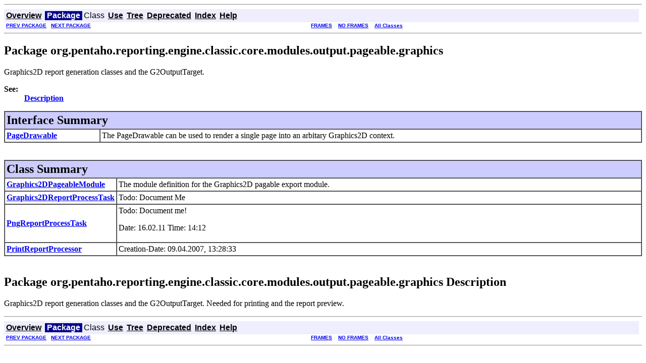

--- FILE ---
content_type: text/html
request_url: https://javadoc.pentaho.com/reporting/pentaho-reporting-engine-classic-core/org/pentaho/reporting/engine/classic/core/modules/output/pageable/graphics/package-summary.html
body_size: 1439
content:
<!DOCTYPE HTML PUBLIC "-//W3C//DTD HTML 4.01 Transitional//EN" "http://www.w3.org/TR/html4/loose.dtd">
<!--NewPage-->
<HTML>
<HEAD>
<!-- Generated by javadoc (build 1.6.0_27) on Fri Nov 02 14:13:36 EDT 2012 -->
<TITLE>
org.pentaho.reporting.engine.classic.core.modules.output.pageable.graphics
</TITLE>

<META NAME="date" CONTENT="2012-11-02">

<LINK REL ="stylesheet" TYPE="text/css" HREF="../../../../../../../../../../stylesheet.css" TITLE="Style">

<SCRIPT type="text/javascript">
function windowTitle()
{
    if (location.href.indexOf('is-external=true') == -1) {
        parent.document.title="org.pentaho.reporting.engine.classic.core.modules.output.pageable.graphics";
    }
}
</SCRIPT>
<NOSCRIPT>
</NOSCRIPT>

</HEAD>

<BODY BGCOLOR="white" onload="windowTitle();">
<HR>


<!-- ========= START OF TOP NAVBAR ======= -->
<A NAME="navbar_top"><!-- --></A>
<A HREF="#skip-navbar_top" title="Skip navigation links"></A>
<TABLE BORDER="0" WIDTH="100%" CELLPADDING="1" CELLSPACING="0" SUMMARY="">
<TR>
<TD COLSPAN=2 BGCOLOR="#EEEEFF" CLASS="NavBarCell1">
<A NAME="navbar_top_firstrow"><!-- --></A>
<TABLE BORDER="0" CELLPADDING="0" CELLSPACING="3" SUMMARY="">
  <TR ALIGN="center" VALIGN="top">
  <TD BGCOLOR="#EEEEFF" CLASS="NavBarCell1">    <A HREF="../../../../../../../../../../overview-summary.html"><FONT CLASS="NavBarFont1"><B>Overview</B></FONT></A>&nbsp;</TD>
  <TD BGCOLOR="#FFFFFF" CLASS="NavBarCell1Rev"> &nbsp;<FONT CLASS="NavBarFont1Rev"><B>Package</B></FONT>&nbsp;</TD>
  <TD BGCOLOR="#EEEEFF" CLASS="NavBarCell1">    <FONT CLASS="NavBarFont1">Class</FONT>&nbsp;</TD>
  <TD BGCOLOR="#EEEEFF" CLASS="NavBarCell1">    <A HREF="package-use.html"><FONT CLASS="NavBarFont1"><B>Use</B></FONT></A>&nbsp;</TD>
  <TD BGCOLOR="#EEEEFF" CLASS="NavBarCell1">    <A HREF="package-tree.html"><FONT CLASS="NavBarFont1"><B>Tree</B></FONT></A>&nbsp;</TD>
  <TD BGCOLOR="#EEEEFF" CLASS="NavBarCell1">    <A HREF="../../../../../../../../../../deprecated-list.html"><FONT CLASS="NavBarFont1"><B>Deprecated</B></FONT></A>&nbsp;</TD>
  <TD BGCOLOR="#EEEEFF" CLASS="NavBarCell1">    <A HREF="../../../../../../../../../../index-files/index-1.html"><FONT CLASS="NavBarFont1"><B>Index</B></FONT></A>&nbsp;</TD>
  <TD BGCOLOR="#EEEEFF" CLASS="NavBarCell1">    <A HREF="../../../../../../../../../../help-doc.html"><FONT CLASS="NavBarFont1"><B>Help</B></FONT></A>&nbsp;</TD>
  </TR>
</TABLE>
</TD>
<TD ALIGN="right" VALIGN="top" ROWSPAN=3><EM>
</EM>
</TD>
</TR>

<TR>
<TD BGCOLOR="white" CLASS="NavBarCell2"><FONT SIZE="-2">
&nbsp;<A HREF="../../../../../../../../../../org/pentaho/reporting/engine/classic/core/modules/output/pageable/base/package-summary.html"><B>PREV PACKAGE</B></A>&nbsp;
&nbsp;<A HREF="../../../../../../../../../../org/pentaho/reporting/engine/classic/core/modules/output/pageable/graphics/internal/package-summary.html"><B>NEXT PACKAGE</B></A></FONT></TD>
<TD BGCOLOR="white" CLASS="NavBarCell2"><FONT SIZE="-2">
  <A HREF="../../../../../../../../../../index.html?org/pentaho/reporting/engine/classic/core/modules/output/pageable/graphics/package-summary.html" target="_top"><B>FRAMES</B></A>  &nbsp;
&nbsp;<A HREF="package-summary.html" target="_top"><B>NO FRAMES</B></A>  &nbsp;
&nbsp;<SCRIPT type="text/javascript">
  <!--
  if(window==top) {
    document.writeln('<A HREF="../../../../../../../../../../allclasses-noframe.html"><B>All Classes</B></A>');
  }
  //-->
</SCRIPT>
<NOSCRIPT>
  <A HREF="../../../../../../../../../../allclasses-noframe.html"><B>All Classes</B></A>
</NOSCRIPT>


</FONT></TD>
</TR>
</TABLE>
<A NAME="skip-navbar_top"></A>
<!-- ========= END OF TOP NAVBAR ========= -->

<HR>
<H2>
Package org.pentaho.reporting.engine.classic.core.modules.output.pageable.graphics
</H2>
Graphics2D report generation classes and the G2OutputTarget.
<P>
<B>See:</B>
<BR>
&nbsp;&nbsp;&nbsp;&nbsp;&nbsp;&nbsp;&nbsp;&nbsp;&nbsp;&nbsp;<A HREF="#package_description"><B>Description</B></A>
<P>

<TABLE BORDER="1" WIDTH="100%" CELLPADDING="3" CELLSPACING="0" SUMMARY="">
<TR BGCOLOR="#CCCCFF" CLASS="TableHeadingColor">
<TH ALIGN="left" COLSPAN="2"><FONT SIZE="+2">
<B>Interface Summary</B></FONT></TH>
</TR>
<TR BGCOLOR="white" CLASS="TableRowColor">
<TD WIDTH="15%"><B><A HREF="../../../../../../../../../../org/pentaho/reporting/engine/classic/core/modules/output/pageable/graphics/PageDrawable.html" title="interface in org.pentaho.reporting.engine.classic.core.modules.output.pageable.graphics">PageDrawable</A></B></TD>
<TD>The PageDrawable can be used to render a single page into an arbitary Graphics2D context.</TD>
</TR>
</TABLE>
&nbsp;

<P>

<TABLE BORDER="1" WIDTH="100%" CELLPADDING="3" CELLSPACING="0" SUMMARY="">
<TR BGCOLOR="#CCCCFF" CLASS="TableHeadingColor">
<TH ALIGN="left" COLSPAN="2"><FONT SIZE="+2">
<B>Class Summary</B></FONT></TH>
</TR>
<TR BGCOLOR="white" CLASS="TableRowColor">
<TD WIDTH="15%"><B><A HREF="../../../../../../../../../../org/pentaho/reporting/engine/classic/core/modules/output/pageable/graphics/Graphics2DPageableModule.html" title="class in org.pentaho.reporting.engine.classic.core.modules.output.pageable.graphics">Graphics2DPageableModule</A></B></TD>
<TD>The module definition for the Graphics2D pagable export module.</TD>
</TR>
<TR BGCOLOR="white" CLASS="TableRowColor">
<TD WIDTH="15%"><B><A HREF="../../../../../../../../../../org/pentaho/reporting/engine/classic/core/modules/output/pageable/graphics/Graphics2DReportProcessTask.html" title="class in org.pentaho.reporting.engine.classic.core.modules.output.pageable.graphics">Graphics2DReportProcessTask</A></B></TD>
<TD>Todo: Document Me</TD>
</TR>
<TR BGCOLOR="white" CLASS="TableRowColor">
<TD WIDTH="15%"><B><A HREF="../../../../../../../../../../org/pentaho/reporting/engine/classic/core/modules/output/pageable/graphics/PngReportProcessTask.html" title="class in org.pentaho.reporting.engine.classic.core.modules.output.pageable.graphics">PngReportProcessTask</A></B></TD>
<TD>Todo: Document me!
 <p/>
 Date: 16.02.11
 Time: 14:12</TD>
</TR>
<TR BGCOLOR="white" CLASS="TableRowColor">
<TD WIDTH="15%"><B><A HREF="../../../../../../../../../../org/pentaho/reporting/engine/classic/core/modules/output/pageable/graphics/PrintReportProcessor.html" title="class in org.pentaho.reporting.engine.classic.core.modules.output.pageable.graphics">PrintReportProcessor</A></B></TD>
<TD>Creation-Date: 09.04.2007, 13:28:33</TD>
</TR>
</TABLE>
&nbsp;

<P>
<A NAME="package_description"><!-- --></A><H2>
Package org.pentaho.reporting.engine.classic.core.modules.output.pageable.graphics Description
</H2>

<P>
Graphics2D report generation classes and the G2OutputTarget. Needed for
printing and the report preview.
<P>

<P>
<DL>
</DL>
<HR>


<!-- ======= START OF BOTTOM NAVBAR ====== -->
<A NAME="navbar_bottom"><!-- --></A>
<A HREF="#skip-navbar_bottom" title="Skip navigation links"></A>
<TABLE BORDER="0" WIDTH="100%" CELLPADDING="1" CELLSPACING="0" SUMMARY="">
<TR>
<TD COLSPAN=2 BGCOLOR="#EEEEFF" CLASS="NavBarCell1">
<A NAME="navbar_bottom_firstrow"><!-- --></A>
<TABLE BORDER="0" CELLPADDING="0" CELLSPACING="3" SUMMARY="">
  <TR ALIGN="center" VALIGN="top">
  <TD BGCOLOR="#EEEEFF" CLASS="NavBarCell1">    <A HREF="../../../../../../../../../../overview-summary.html"><FONT CLASS="NavBarFont1"><B>Overview</B></FONT></A>&nbsp;</TD>
  <TD BGCOLOR="#FFFFFF" CLASS="NavBarCell1Rev"> &nbsp;<FONT CLASS="NavBarFont1Rev"><B>Package</B></FONT>&nbsp;</TD>
  <TD BGCOLOR="#EEEEFF" CLASS="NavBarCell1">    <FONT CLASS="NavBarFont1">Class</FONT>&nbsp;</TD>
  <TD BGCOLOR="#EEEEFF" CLASS="NavBarCell1">    <A HREF="package-use.html"><FONT CLASS="NavBarFont1"><B>Use</B></FONT></A>&nbsp;</TD>
  <TD BGCOLOR="#EEEEFF" CLASS="NavBarCell1">    <A HREF="package-tree.html"><FONT CLASS="NavBarFont1"><B>Tree</B></FONT></A>&nbsp;</TD>
  <TD BGCOLOR="#EEEEFF" CLASS="NavBarCell1">    <A HREF="../../../../../../../../../../deprecated-list.html"><FONT CLASS="NavBarFont1"><B>Deprecated</B></FONT></A>&nbsp;</TD>
  <TD BGCOLOR="#EEEEFF" CLASS="NavBarCell1">    <A HREF="../../../../../../../../../../index-files/index-1.html"><FONT CLASS="NavBarFont1"><B>Index</B></FONT></A>&nbsp;</TD>
  <TD BGCOLOR="#EEEEFF" CLASS="NavBarCell1">    <A HREF="../../../../../../../../../../help-doc.html"><FONT CLASS="NavBarFont1"><B>Help</B></FONT></A>&nbsp;</TD>
  </TR>
</TABLE>
</TD>
<TD ALIGN="right" VALIGN="top" ROWSPAN=3><EM>
</EM>
</TD>
</TR>

<TR>
<TD BGCOLOR="white" CLASS="NavBarCell2"><FONT SIZE="-2">
&nbsp;<A HREF="../../../../../../../../../../org/pentaho/reporting/engine/classic/core/modules/output/pageable/base/package-summary.html"><B>PREV PACKAGE</B></A>&nbsp;
&nbsp;<A HREF="../../../../../../../../../../org/pentaho/reporting/engine/classic/core/modules/output/pageable/graphics/internal/package-summary.html"><B>NEXT PACKAGE</B></A></FONT></TD>
<TD BGCOLOR="white" CLASS="NavBarCell2"><FONT SIZE="-2">
  <A HREF="../../../../../../../../../../index.html?org/pentaho/reporting/engine/classic/core/modules/output/pageable/graphics/package-summary.html" target="_top"><B>FRAMES</B></A>  &nbsp;
&nbsp;<A HREF="package-summary.html" target="_top"><B>NO FRAMES</B></A>  &nbsp;
&nbsp;<SCRIPT type="text/javascript">
  <!--
  if(window==top) {
    document.writeln('<A HREF="../../../../../../../../../../allclasses-noframe.html"><B>All Classes</B></A>');
  }
  //-->
</SCRIPT>
<NOSCRIPT>
  <A HREF="../../../../../../../../../../allclasses-noframe.html"><B>All Classes</B></A>
</NOSCRIPT>


</FONT></TD>
</TR>
</TABLE>
<A NAME="skip-navbar_bottom"></A>
<!-- ======== END OF BOTTOM NAVBAR ======= -->

<HR>

</BODY>
</HTML>
